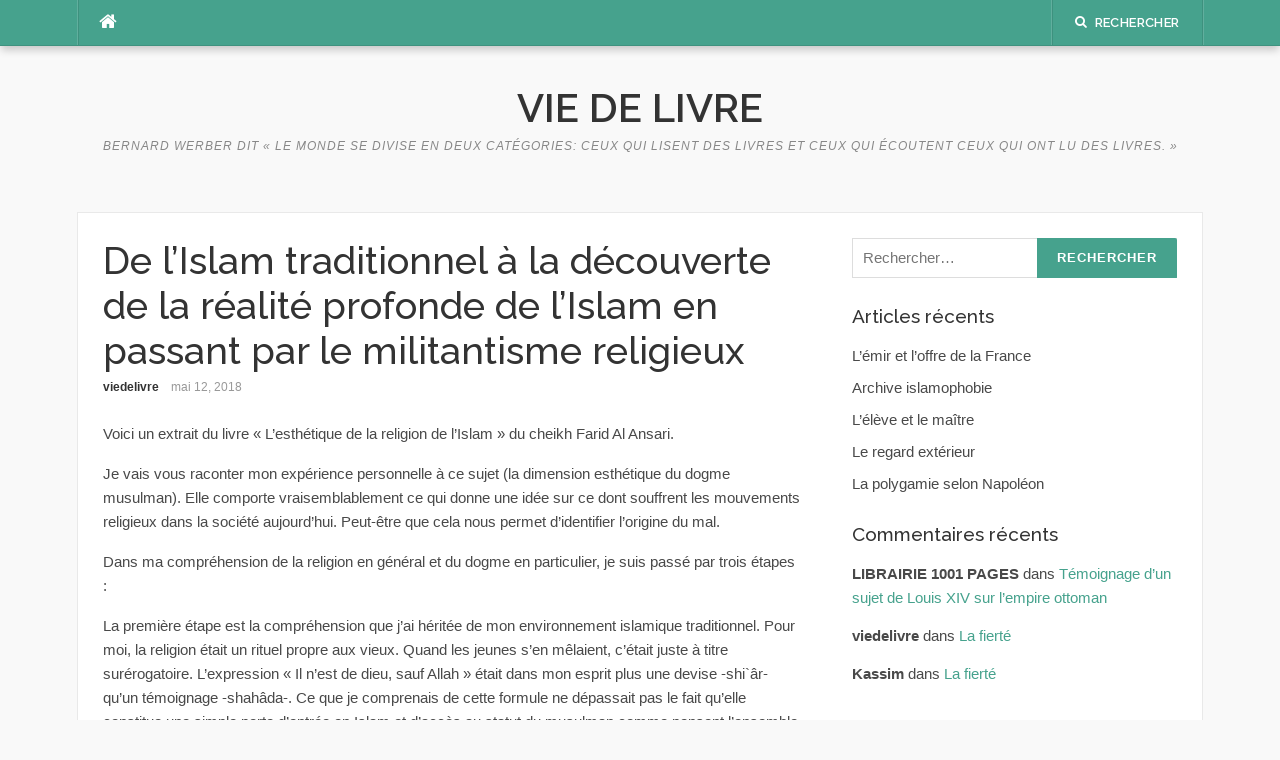

--- FILE ---
content_type: text/html; charset=UTF-8
request_url: https://viedelivre.fr/2018/05/12/de-lislam-traditionnel-a-la-decouverte-de-la-realite-profonde-de-lislam-en-passant-par-le-militantisme-religieux/
body_size: 17179
content:
<!DOCTYPE html>
<html lang="fr-FR">
<head>
<meta charset="UTF-8">
<meta name="viewport" content="width=device-width, initial-scale=1">
<link rel="profile" href="http://gmpg.org/xfn/11">
<link rel="pingback" href="https://viedelivre.fr/xmlrpc.php">

<title>De l’Islam traditionnel à la découverte de la réalité profonde de l’Islam en passant par le militantisme religieux &#8211; Vie de Livre</title>
<meta name='robots' content='max-image-preview:large' />
<link rel='dns-prefetch' href='//secure.gravatar.com' />
<link rel='dns-prefetch' href='//stats.wp.com' />
<link rel='dns-prefetch' href='//fonts.googleapis.com' />
<link rel='dns-prefetch' href='//v0.wordpress.com' />
<link rel="alternate" type="application/rss+xml" title="Vie de Livre &raquo; Flux" href="https://viedelivre.fr/feed/" />
<link rel="alternate" type="application/rss+xml" title="Vie de Livre &raquo; Flux des commentaires" href="https://viedelivre.fr/comments/feed/" />
<script type="text/javascript">
/* <![CDATA[ */
window._wpemojiSettings = {"baseUrl":"https:\/\/s.w.org\/images\/core\/emoji\/14.0.0\/72x72\/","ext":".png","svgUrl":"https:\/\/s.w.org\/images\/core\/emoji\/14.0.0\/svg\/","svgExt":".svg","source":{"concatemoji":"https:\/\/viedelivre.fr\/wp-includes\/js\/wp-emoji-release.min.js?ver=6.4.3"}};
/*! This file is auto-generated */
!function(i,n){var o,s,e;function c(e){try{var t={supportTests:e,timestamp:(new Date).valueOf()};sessionStorage.setItem(o,JSON.stringify(t))}catch(e){}}function p(e,t,n){e.clearRect(0,0,e.canvas.width,e.canvas.height),e.fillText(t,0,0);var t=new Uint32Array(e.getImageData(0,0,e.canvas.width,e.canvas.height).data),r=(e.clearRect(0,0,e.canvas.width,e.canvas.height),e.fillText(n,0,0),new Uint32Array(e.getImageData(0,0,e.canvas.width,e.canvas.height).data));return t.every(function(e,t){return e===r[t]})}function u(e,t,n){switch(t){case"flag":return n(e,"\ud83c\udff3\ufe0f\u200d\u26a7\ufe0f","\ud83c\udff3\ufe0f\u200b\u26a7\ufe0f")?!1:!n(e,"\ud83c\uddfa\ud83c\uddf3","\ud83c\uddfa\u200b\ud83c\uddf3")&&!n(e,"\ud83c\udff4\udb40\udc67\udb40\udc62\udb40\udc65\udb40\udc6e\udb40\udc67\udb40\udc7f","\ud83c\udff4\u200b\udb40\udc67\u200b\udb40\udc62\u200b\udb40\udc65\u200b\udb40\udc6e\u200b\udb40\udc67\u200b\udb40\udc7f");case"emoji":return!n(e,"\ud83e\udef1\ud83c\udffb\u200d\ud83e\udef2\ud83c\udfff","\ud83e\udef1\ud83c\udffb\u200b\ud83e\udef2\ud83c\udfff")}return!1}function f(e,t,n){var r="undefined"!=typeof WorkerGlobalScope&&self instanceof WorkerGlobalScope?new OffscreenCanvas(300,150):i.createElement("canvas"),a=r.getContext("2d",{willReadFrequently:!0}),o=(a.textBaseline="top",a.font="600 32px Arial",{});return e.forEach(function(e){o[e]=t(a,e,n)}),o}function t(e){var t=i.createElement("script");t.src=e,t.defer=!0,i.head.appendChild(t)}"undefined"!=typeof Promise&&(o="wpEmojiSettingsSupports",s=["flag","emoji"],n.supports={everything:!0,everythingExceptFlag:!0},e=new Promise(function(e){i.addEventListener("DOMContentLoaded",e,{once:!0})}),new Promise(function(t){var n=function(){try{var e=JSON.parse(sessionStorage.getItem(o));if("object"==typeof e&&"number"==typeof e.timestamp&&(new Date).valueOf()<e.timestamp+604800&&"object"==typeof e.supportTests)return e.supportTests}catch(e){}return null}();if(!n){if("undefined"!=typeof Worker&&"undefined"!=typeof OffscreenCanvas&&"undefined"!=typeof URL&&URL.createObjectURL&&"undefined"!=typeof Blob)try{var e="postMessage("+f.toString()+"("+[JSON.stringify(s),u.toString(),p.toString()].join(",")+"));",r=new Blob([e],{type:"text/javascript"}),a=new Worker(URL.createObjectURL(r),{name:"wpTestEmojiSupports"});return void(a.onmessage=function(e){c(n=e.data),a.terminate(),t(n)})}catch(e){}c(n=f(s,u,p))}t(n)}).then(function(e){for(var t in e)n.supports[t]=e[t],n.supports.everything=n.supports.everything&&n.supports[t],"flag"!==t&&(n.supports.everythingExceptFlag=n.supports.everythingExceptFlag&&n.supports[t]);n.supports.everythingExceptFlag=n.supports.everythingExceptFlag&&!n.supports.flag,n.DOMReady=!1,n.readyCallback=function(){n.DOMReady=!0}}).then(function(){return e}).then(function(){var e;n.supports.everything||(n.readyCallback(),(e=n.source||{}).concatemoji?t(e.concatemoji):e.wpemoji&&e.twemoji&&(t(e.twemoji),t(e.wpemoji)))}))}((window,document),window._wpemojiSettings);
/* ]]> */
</script>
<style id='wp-emoji-styles-inline-css' type='text/css'>

	img.wp-smiley, img.emoji {
		display: inline !important;
		border: none !important;
		box-shadow: none !important;
		height: 1em !important;
		width: 1em !important;
		margin: 0 0.07em !important;
		vertical-align: -0.1em !important;
		background: none !important;
		padding: 0 !important;
	}
</style>
<link rel='stylesheet' id='wp-block-library-css' href='https://viedelivre.fr/wp-includes/css/dist/block-library/style.min.css?ver=6.4.3' type='text/css' media='all' />
<style id='wp-block-library-inline-css' type='text/css'>
.has-text-align-justify{text-align:justify;}
</style>
<link rel='stylesheet' id='mediaelement-css' href='https://viedelivre.fr/wp-includes/js/mediaelement/mediaelementplayer-legacy.min.css?ver=4.2.17' type='text/css' media='all' />
<link rel='stylesheet' id='wp-mediaelement-css' href='https://viedelivre.fr/wp-includes/js/mediaelement/wp-mediaelement.min.css?ver=6.4.3' type='text/css' media='all' />
<style id='jetpack-sharing-buttons-style-inline-css' type='text/css'>
.jetpack-sharing-buttons__services-list{display:flex;flex-direction:row;flex-wrap:wrap;gap:0;list-style-type:none;margin:5px;padding:0}.jetpack-sharing-buttons__services-list.has-small-icon-size{font-size:12px}.jetpack-sharing-buttons__services-list.has-normal-icon-size{font-size:16px}.jetpack-sharing-buttons__services-list.has-large-icon-size{font-size:24px}.jetpack-sharing-buttons__services-list.has-huge-icon-size{font-size:36px}@media print{.jetpack-sharing-buttons__services-list{display:none!important}}.editor-styles-wrapper .wp-block-jetpack-sharing-buttons{gap:0;padding-inline-start:0}ul.jetpack-sharing-buttons__services-list.has-background{padding:1.25em 2.375em}
</style>
<style id='classic-theme-styles-inline-css' type='text/css'>
/*! This file is auto-generated */
.wp-block-button__link{color:#fff;background-color:#32373c;border-radius:9999px;box-shadow:none;text-decoration:none;padding:calc(.667em + 2px) calc(1.333em + 2px);font-size:1.125em}.wp-block-file__button{background:#32373c;color:#fff;text-decoration:none}
</style>
<style id='global-styles-inline-css' type='text/css'>
body{--wp--preset--color--black: #000000;--wp--preset--color--cyan-bluish-gray: #abb8c3;--wp--preset--color--white: #ffffff;--wp--preset--color--pale-pink: #f78da7;--wp--preset--color--vivid-red: #cf2e2e;--wp--preset--color--luminous-vivid-orange: #ff6900;--wp--preset--color--luminous-vivid-amber: #fcb900;--wp--preset--color--light-green-cyan: #7bdcb5;--wp--preset--color--vivid-green-cyan: #00d084;--wp--preset--color--pale-cyan-blue: #8ed1fc;--wp--preset--color--vivid-cyan-blue: #0693e3;--wp--preset--color--vivid-purple: #9b51e0;--wp--preset--gradient--vivid-cyan-blue-to-vivid-purple: linear-gradient(135deg,rgba(6,147,227,1) 0%,rgb(155,81,224) 100%);--wp--preset--gradient--light-green-cyan-to-vivid-green-cyan: linear-gradient(135deg,rgb(122,220,180) 0%,rgb(0,208,130) 100%);--wp--preset--gradient--luminous-vivid-amber-to-luminous-vivid-orange: linear-gradient(135deg,rgba(252,185,0,1) 0%,rgba(255,105,0,1) 100%);--wp--preset--gradient--luminous-vivid-orange-to-vivid-red: linear-gradient(135deg,rgba(255,105,0,1) 0%,rgb(207,46,46) 100%);--wp--preset--gradient--very-light-gray-to-cyan-bluish-gray: linear-gradient(135deg,rgb(238,238,238) 0%,rgb(169,184,195) 100%);--wp--preset--gradient--cool-to-warm-spectrum: linear-gradient(135deg,rgb(74,234,220) 0%,rgb(151,120,209) 20%,rgb(207,42,186) 40%,rgb(238,44,130) 60%,rgb(251,105,98) 80%,rgb(254,248,76) 100%);--wp--preset--gradient--blush-light-purple: linear-gradient(135deg,rgb(255,206,236) 0%,rgb(152,150,240) 100%);--wp--preset--gradient--blush-bordeaux: linear-gradient(135deg,rgb(254,205,165) 0%,rgb(254,45,45) 50%,rgb(107,0,62) 100%);--wp--preset--gradient--luminous-dusk: linear-gradient(135deg,rgb(255,203,112) 0%,rgb(199,81,192) 50%,rgb(65,88,208) 100%);--wp--preset--gradient--pale-ocean: linear-gradient(135deg,rgb(255,245,203) 0%,rgb(182,227,212) 50%,rgb(51,167,181) 100%);--wp--preset--gradient--electric-grass: linear-gradient(135deg,rgb(202,248,128) 0%,rgb(113,206,126) 100%);--wp--preset--gradient--midnight: linear-gradient(135deg,rgb(2,3,129) 0%,rgb(40,116,252) 100%);--wp--preset--font-size--small: 13px;--wp--preset--font-size--medium: 20px;--wp--preset--font-size--large: 36px;--wp--preset--font-size--x-large: 42px;--wp--preset--spacing--20: 0.44rem;--wp--preset--spacing--30: 0.67rem;--wp--preset--spacing--40: 1rem;--wp--preset--spacing--50: 1.5rem;--wp--preset--spacing--60: 2.25rem;--wp--preset--spacing--70: 3.38rem;--wp--preset--spacing--80: 5.06rem;--wp--preset--shadow--natural: 6px 6px 9px rgba(0, 0, 0, 0.2);--wp--preset--shadow--deep: 12px 12px 50px rgba(0, 0, 0, 0.4);--wp--preset--shadow--sharp: 6px 6px 0px rgba(0, 0, 0, 0.2);--wp--preset--shadow--outlined: 6px 6px 0px -3px rgba(255, 255, 255, 1), 6px 6px rgba(0, 0, 0, 1);--wp--preset--shadow--crisp: 6px 6px 0px rgba(0, 0, 0, 1);}:where(.is-layout-flex){gap: 0.5em;}:where(.is-layout-grid){gap: 0.5em;}body .is-layout-flow > .alignleft{float: left;margin-inline-start: 0;margin-inline-end: 2em;}body .is-layout-flow > .alignright{float: right;margin-inline-start: 2em;margin-inline-end: 0;}body .is-layout-flow > .aligncenter{margin-left: auto !important;margin-right: auto !important;}body .is-layout-constrained > .alignleft{float: left;margin-inline-start: 0;margin-inline-end: 2em;}body .is-layout-constrained > .alignright{float: right;margin-inline-start: 2em;margin-inline-end: 0;}body .is-layout-constrained > .aligncenter{margin-left: auto !important;margin-right: auto !important;}body .is-layout-constrained > :where(:not(.alignleft):not(.alignright):not(.alignfull)){max-width: var(--wp--style--global--content-size);margin-left: auto !important;margin-right: auto !important;}body .is-layout-constrained > .alignwide{max-width: var(--wp--style--global--wide-size);}body .is-layout-flex{display: flex;}body .is-layout-flex{flex-wrap: wrap;align-items: center;}body .is-layout-flex > *{margin: 0;}body .is-layout-grid{display: grid;}body .is-layout-grid > *{margin: 0;}:where(.wp-block-columns.is-layout-flex){gap: 2em;}:where(.wp-block-columns.is-layout-grid){gap: 2em;}:where(.wp-block-post-template.is-layout-flex){gap: 1.25em;}:where(.wp-block-post-template.is-layout-grid){gap: 1.25em;}.has-black-color{color: var(--wp--preset--color--black) !important;}.has-cyan-bluish-gray-color{color: var(--wp--preset--color--cyan-bluish-gray) !important;}.has-white-color{color: var(--wp--preset--color--white) !important;}.has-pale-pink-color{color: var(--wp--preset--color--pale-pink) !important;}.has-vivid-red-color{color: var(--wp--preset--color--vivid-red) !important;}.has-luminous-vivid-orange-color{color: var(--wp--preset--color--luminous-vivid-orange) !important;}.has-luminous-vivid-amber-color{color: var(--wp--preset--color--luminous-vivid-amber) !important;}.has-light-green-cyan-color{color: var(--wp--preset--color--light-green-cyan) !important;}.has-vivid-green-cyan-color{color: var(--wp--preset--color--vivid-green-cyan) !important;}.has-pale-cyan-blue-color{color: var(--wp--preset--color--pale-cyan-blue) !important;}.has-vivid-cyan-blue-color{color: var(--wp--preset--color--vivid-cyan-blue) !important;}.has-vivid-purple-color{color: var(--wp--preset--color--vivid-purple) !important;}.has-black-background-color{background-color: var(--wp--preset--color--black) !important;}.has-cyan-bluish-gray-background-color{background-color: var(--wp--preset--color--cyan-bluish-gray) !important;}.has-white-background-color{background-color: var(--wp--preset--color--white) !important;}.has-pale-pink-background-color{background-color: var(--wp--preset--color--pale-pink) !important;}.has-vivid-red-background-color{background-color: var(--wp--preset--color--vivid-red) !important;}.has-luminous-vivid-orange-background-color{background-color: var(--wp--preset--color--luminous-vivid-orange) !important;}.has-luminous-vivid-amber-background-color{background-color: var(--wp--preset--color--luminous-vivid-amber) !important;}.has-light-green-cyan-background-color{background-color: var(--wp--preset--color--light-green-cyan) !important;}.has-vivid-green-cyan-background-color{background-color: var(--wp--preset--color--vivid-green-cyan) !important;}.has-pale-cyan-blue-background-color{background-color: var(--wp--preset--color--pale-cyan-blue) !important;}.has-vivid-cyan-blue-background-color{background-color: var(--wp--preset--color--vivid-cyan-blue) !important;}.has-vivid-purple-background-color{background-color: var(--wp--preset--color--vivid-purple) !important;}.has-black-border-color{border-color: var(--wp--preset--color--black) !important;}.has-cyan-bluish-gray-border-color{border-color: var(--wp--preset--color--cyan-bluish-gray) !important;}.has-white-border-color{border-color: var(--wp--preset--color--white) !important;}.has-pale-pink-border-color{border-color: var(--wp--preset--color--pale-pink) !important;}.has-vivid-red-border-color{border-color: var(--wp--preset--color--vivid-red) !important;}.has-luminous-vivid-orange-border-color{border-color: var(--wp--preset--color--luminous-vivid-orange) !important;}.has-luminous-vivid-amber-border-color{border-color: var(--wp--preset--color--luminous-vivid-amber) !important;}.has-light-green-cyan-border-color{border-color: var(--wp--preset--color--light-green-cyan) !important;}.has-vivid-green-cyan-border-color{border-color: var(--wp--preset--color--vivid-green-cyan) !important;}.has-pale-cyan-blue-border-color{border-color: var(--wp--preset--color--pale-cyan-blue) !important;}.has-vivid-cyan-blue-border-color{border-color: var(--wp--preset--color--vivid-cyan-blue) !important;}.has-vivid-purple-border-color{border-color: var(--wp--preset--color--vivid-purple) !important;}.has-vivid-cyan-blue-to-vivid-purple-gradient-background{background: var(--wp--preset--gradient--vivid-cyan-blue-to-vivid-purple) !important;}.has-light-green-cyan-to-vivid-green-cyan-gradient-background{background: var(--wp--preset--gradient--light-green-cyan-to-vivid-green-cyan) !important;}.has-luminous-vivid-amber-to-luminous-vivid-orange-gradient-background{background: var(--wp--preset--gradient--luminous-vivid-amber-to-luminous-vivid-orange) !important;}.has-luminous-vivid-orange-to-vivid-red-gradient-background{background: var(--wp--preset--gradient--luminous-vivid-orange-to-vivid-red) !important;}.has-very-light-gray-to-cyan-bluish-gray-gradient-background{background: var(--wp--preset--gradient--very-light-gray-to-cyan-bluish-gray) !important;}.has-cool-to-warm-spectrum-gradient-background{background: var(--wp--preset--gradient--cool-to-warm-spectrum) !important;}.has-blush-light-purple-gradient-background{background: var(--wp--preset--gradient--blush-light-purple) !important;}.has-blush-bordeaux-gradient-background{background: var(--wp--preset--gradient--blush-bordeaux) !important;}.has-luminous-dusk-gradient-background{background: var(--wp--preset--gradient--luminous-dusk) !important;}.has-pale-ocean-gradient-background{background: var(--wp--preset--gradient--pale-ocean) !important;}.has-electric-grass-gradient-background{background: var(--wp--preset--gradient--electric-grass) !important;}.has-midnight-gradient-background{background: var(--wp--preset--gradient--midnight) !important;}.has-small-font-size{font-size: var(--wp--preset--font-size--small) !important;}.has-medium-font-size{font-size: var(--wp--preset--font-size--medium) !important;}.has-large-font-size{font-size: var(--wp--preset--font-size--large) !important;}.has-x-large-font-size{font-size: var(--wp--preset--font-size--x-large) !important;}
.wp-block-navigation a:where(:not(.wp-element-button)){color: inherit;}
:where(.wp-block-post-template.is-layout-flex){gap: 1.25em;}:where(.wp-block-post-template.is-layout-grid){gap: 1.25em;}
:where(.wp-block-columns.is-layout-flex){gap: 2em;}:where(.wp-block-columns.is-layout-grid){gap: 2em;}
.wp-block-pullquote{font-size: 1.5em;line-height: 1.6;}
</style>
<link rel='stylesheet' id='codilight-lite-google-fonts-css' href='https://fonts.googleapis.com/css?family=Raleway%3A300%2C400%2C500%2C600%7CMerriweather&#038;subset=latin%2Clatin-ext' type='text/css' media='all' />
<link rel='stylesheet' id='codilight-lite-fontawesome-css' href='https://viedelivre.fr/wp-content/themes/codilight-lite/assets/css/font-awesome.min.css?ver=4.4.0' type='text/css' media='all' />
<link rel='stylesheet' id='codilight-lite-style-css' href='https://viedelivre.fr/wp-content/themes/codilight-lite/style.css?ver=6.4.3' type='text/css' media='all' />
<link rel='stylesheet' id='jetpack_css-css' href='https://viedelivre.fr/wp-content/plugins/jetpack/css/jetpack.css?ver=13.2.3' type='text/css' media='all' />
<script type="text/javascript" src="https://viedelivre.fr/wp-includes/js/jquery/jquery.min.js?ver=3.7.1" id="jquery-core-js"></script>
<script type="text/javascript" src="https://viedelivre.fr/wp-includes/js/jquery/jquery-migrate.min.js?ver=3.4.1" id="jquery-migrate-js"></script>
<link rel="https://api.w.org/" href="https://viedelivre.fr/wp-json/" /><link rel="alternate" type="application/json" href="https://viedelivre.fr/wp-json/wp/v2/posts/38" /><link rel="EditURI" type="application/rsd+xml" title="RSD" href="https://viedelivre.fr/xmlrpc.php?rsd" />
<meta name="generator" content="WordPress 6.4.3" />
<link rel="canonical" href="https://viedelivre.fr/2018/05/12/de-lislam-traditionnel-a-la-decouverte-de-la-realite-profonde-de-lislam-en-passant-par-le-militantisme-religieux/" />
<link rel='shortlink' href='https://wp.me/paHhVr-C' />
<link rel="alternate" type="application/json+oembed" href="https://viedelivre.fr/wp-json/oembed/1.0/embed?url=https%3A%2F%2Fviedelivre.fr%2F2018%2F05%2F12%2Fde-lislam-traditionnel-a-la-decouverte-de-la-realite-profonde-de-lislam-en-passant-par-le-militantisme-religieux%2F" />
<link rel="alternate" type="text/xml+oembed" href="https://viedelivre.fr/wp-json/oembed/1.0/embed?url=https%3A%2F%2Fviedelivre.fr%2F2018%2F05%2F12%2Fde-lislam-traditionnel-a-la-decouverte-de-la-realite-profonde-de-lislam-en-passant-par-le-militantisme-religieux%2F&#038;format=xml" />
	<style>img#wpstats{display:none}</style>
		<style type="text/css">.recentcomments a{display:inline !important;padding:0 !important;margin:0 !important;}</style>
<!-- Jetpack Open Graph Tags -->
<meta property="og:type" content="article" />
<meta property="og:title" content="De l’Islam traditionnel à la découverte de la réalité profonde de l’Islam en passant par le militantisme religieux" />
<meta property="og:url" content="https://viedelivre.fr/2018/05/12/de-lislam-traditionnel-a-la-decouverte-de-la-realite-profonde-de-lislam-en-passant-par-le-militantisme-religieux/" />
<meta property="og:description" content="Voici un extrait du livre « L’esthétique de la religion de l’Islam » du cheikh Farid Al Ansari. Je vais vous raconter mon expérience personnelle à ce sujet (la dimension esthétique du dogme musulma…" />
<meta property="article:published_time" content="2018-05-12T07:22:09+00:00" />
<meta property="article:modified_time" content="2018-05-12T07:22:09+00:00" />
<meta property="og:site_name" content="Vie de Livre" />
<meta property="og:image" content="https://viedelivre.fr/wp-content/uploads/2018/05/img_3460.jpg" />
<meta property="og:image:width" content="380" />
<meta property="og:image:height" content="380" />
<meta property="og:image:alt" content="" />
<meta property="og:locale" content="fr_FR" />
<meta name="twitter:text:title" content="De l’Islam traditionnel à la découverte de la réalité profonde de l’Islam en passant par le militantisme religieux" />
<meta name="twitter:image" content="https://viedelivre.fr/wp-content/uploads/2018/05/img_3460.jpg?w=640" />
<meta name="twitter:card" content="summary_large_image" />

<!-- End Jetpack Open Graph Tags -->
</head>

<body class="post-template-default single single-post postid-38 single-format-standard">
<div id="page" class="hfeed site">
	<a class="skip-link screen-reader-text" href="#content">Aller au contenu</a>
		<div id="topbar" class="site-topbar">
		<div class="container">
			<div class="topbar-left pull-left">
				<nav id="site-navigation" class="main-navigation" >
					<span class="home-menu"> <a href="https://viedelivre.fr/" rel="home"><i class="fa fa-home"></i></a></span>
					<span class="nav-toggle"><a href="#0" id="nav-toggle">Menu<span></span></a></span>
					<ul class="ft-menu">
											</ul>
				</nav><!-- #site-navigation -->
			</div>
			<div class="topbar-right pull-right">
				<ul class="topbar-elements">
										<li class="topbar-search">
						<a href="javascript:void(0)"><i class="search-icon fa fa-search"></i><span>Rechercher</span></a>
						<div class="dropdown-content dropdown-search">
							<form role="search" method="get" class="search-form" action="https://viedelivre.fr/">
				<label>
					<span class="screen-reader-text">Rechercher :</span>
					<input type="search" class="search-field" placeholder="Rechercher…" value="" name="s" />
				</label>
				<input type="submit" class="search-submit" value="Rechercher" />
			</form>						</div>
					</li>
										<div class="clear"></div>
				</ul>
			</div>
		</div>
	</div><!--#topbar-->
	
	<div class="mobile-navigation">
				<ul>
					</ul>
			</div>

		<header id="masthead" class="site-header" >
		<div class="container">
			<div class="site-branding">
				<p class="site-title"><a href="https://viedelivre.fr/" rel="home">Vie de Livre</a></p><p class="site-description">Bernard Werber dit « le monde se divise en deux catégories: ceux qui lisent des livres et ceux qui écoutent ceux qui ont lu des livres. »</p>			</div><!-- .site-branding -->
		</div>
	</header><!-- #masthead -->
	
	<div id="content" class="site-content container right-sidebar">
		<div class="content-inside">
			<div id="primary" class="content-area">
				<main id="main" class="site-main" role="main">

				
					
<article id="post-38" class="post-38 post type-post status-publish format-standard hentry category-islam">
	<header class="entry-header entry-header-single">
		<h1 class="entry-title">De l’Islam traditionnel à la découverte de la réalité profonde de l’Islam en passant par le militantisme religieux</h1>		<div class="entry-meta entry-meta-1"><span class="author vcard"><a class="url fn n" href="https://viedelivre.fr/author/viedelivre/">viedelivre</a></span><span class="entry-date"><time class="entry-date published updated" datetime="2018-05-12T07:22:09+01:00">mai 12, 2018</time></span></div>	</header><!-- .entry-header -->

	
	<div class="entry-content">
		<p>Voici un extrait du livre « L’esthétique de la religion de l’Islam » du cheikh Farid Al Ansari.</p>
<p>Je vais vous raconter mon expérience personnelle à ce sujet (la dimension esthétique du dogme musulman). Elle comporte vraisemblablement ce qui donne une idée sur ce dont souffrent les mouvements religieux dans la société aujourd’hui. Peut-être que cela nous permet d’identifier l’origine du mal.</p>
<p>Dans ma compréhension de la religion en général et du dogme en particulier, je suis passé par trois étapes :</p>
<p>La première étape est la compréhension que j’ai héritée de mon environnement islamique traditionnel. Pour moi, la religion était un rituel propre aux vieux. Quand les jeunes s’en mêlaient, c’était juste à titre surérogatoire. L’expression « Il n’est de dieu, sauf Allah » était dans mon esprit plus une devise -shi`âr- qu’un témoignage -shahâda-. Ce que je comprenais de cette formule ne dépassait pas le fait qu’elle constitue une simple porte d’entrée en Islam et d’accès au statut du musulman comme pensent l’ensemble des gens. Seulement -et qu’Allah en soit loué !- cette conception n’a pas duré longtemps dans mon esprit. Déjà durant ma tendre jeunesse, j’appris l’existence de quelque chose qui porte le nom de « mouvement islamique » grâce aux échos qui me parvenaient à propos de ce mouvement et de ses conflits, en particulier dans le milieu estudiantin des universités. J’étais à cette époque-là encore un élève au collège.</p>
<p>Celle-là était la deuxième étape de ma vie religieuse. Cette étape marqua la disparition dans mon esprit de la première image traditionnelle. Je remplaçai celle-ci par ce que je commençais à recevoir comme littérature réformatrice et comme nouveaux slogans de prédication du genre « L’Islam c’est une religion et un état », « L’Islam c’est un Livre et une épée », etc.</p>
<p>Ensuite ma conscience commença à évoluer dans ce sens vers la conviction que la phrase « Il n’est de dieu, sauf Allah » trace un mode de vie et que le droit de légiférer -al-hâkimiyya- appartient à Allah. Ainsi la conscience islamique commença à s’élargir petit à petit dans mon cœur jusqu’à mon adhésion au « Mouvement de Conscience Islamique ». Au sein de ce mouvement j’agissais en fonction de ces concepts et je les défendais. Je peux vous dire, en toute sincérité, que j’ai passé une bonne période à œuvrer dans le cadre de ces conceptions sans trouver dans mon for intérieur le moindre goût de la religion. Telle est la vérité. Je n’accuse pas ces conceptions d’imperfection. Pas du tout ! Mais les circonstances dans lesquelles j’ai reçu les idées étaient très mauvaises. Ma nouvelle conscience s’était ouverte sur une étape de « réaction non équilibrée » dans l’histoire moderne de la communauté. Cela a fait que j’ai reçu toutes les nouvelles conceptions dans un contexte de confrontation avec l’Occident, de combat de la laïcité, d’opposition au marxisme et de lutte contre la tyrannie politique et l’injustice sociale. J’ai acquis beaucoup de qualités d’avocat tandis que je n’ai acquis du comportement du croyant que peu de choses. J’ai vécu avec les gens plus que je n’ai vécu avec Allah.</p>
<p>Ces circonstances ont influé sur ma compréhension de la profession de foi « Il n’est de dieu, sauf Allah », si bien que je ne l’ai comprise que dans un seul et unique sens, à savoir que le pouvoir de légiférer -al-hâkimiyya- appartient à Allah. Durant une bonne période, il m’apparaissait que tout ce qui est en dehors de la réforme de la question du jugement et de la législation à l’échelle de l’état, n’était qu’un détail de la religion qui ne méritait aucun intérêt. Nous avions des activités qui allaient dans cette direction.</p>
<p>J’ai commencé à constater qu’il y avait avec moi, sur le même front, des gens qui font des discours toute la nuit, mais qui ne respectent jamais l’heure de la prière prescrite. Quand ils prient, c’est sans concentration, sans humilité et sans sérénité. Ils prient avec une telle rapidité qu’à les voir, on dirait des corbeaux qui becquètent le sol. Nous avons pris goût à l’art oratoire. Oui nous avons suivi les passions et nous avons négligé la prière, à part le peu de temps que nous consacrions à celle-ci. J’ai commencé à voir de graves fléaux menacer le rang islamique : la fatuité, l’amour du pouvoir et le désir de s’afficher sur le devant de la scène médiatique. Je me suis vraiment aperçu de l’existence d’une autre tentation que je ne connaissais pas auparavant, à savoir la tentation des caméras ou la tentation du microphone comme l’a appelée un bon ami qui a le sens de l’humour. J’ai constaté qu’une fragilité en matière de religion ravageait comme la peste les rangs des fidèles, laissant ici et là et de manière successive des victimes parmi les frères et les sœurs à part égale. Le muezzin était en train de lancer son appel : « Accourez à la prière ! Accourez à la réussite ! » et pendant ce temps-là le meeting avec ses banderoles éblouissantes continuait sans se soucier de cet appel. Les rangs religieux furent frappés par les fléaux de la société malade tels que la lascivité, le relâchement des mœurs et la course derrière les plaisirs de la vie et ses tentations.</p>
<p>Je commençai alors à faire des reproches à mon âme et à lui demander : « C’est quoi cette manière de pratiquer la religion ? », « C’est quoi cette réforme ? ». Au lieu de rivaliser de savoir, de crainte pieuse et de scrupule, les jeunes du « nouvel éveil de l’Islam » se mirent à rivaliser en se risquant à frôler les limites des choses équivoques et à se concurrencer : qui d’entre eux est capable de faire paître son troupeau le plus près d’un enclos réservé sans l’empiéter[1] -prétendent-ils- ? La course vers le précipice s’est lancée. Où réside donc le problème ? Les voilà les programmes éducatifs qui se succèdent -on philosophe et on compose des livres sur ce sujet- et les voilà les imprimés qui s’entassent, mais sans utilité ! Ils croupissent sur les étagères des locaux et des bureaux des mouvements jusqu’à nouvel ordre. Qu’est-ce qui ne marche pas correctement ? Une question qu’on a souvent posée, mais personne n’entreprit des investigations dans ce sens.</p>
<p>Troisième étape.</p>
<p>L’affaire demeura incohérente pour moi jusqu’au jour où j’ai rencontré un de mes éminents professeurs de qui j’ai appris l’art de la prédication et l’art de la recherche théologique. Il y eut entre lui et moi une séance de discussion autour de certains concepts dans le noble Coran et nous avons parlé de certains exemples, notamment le concept de « al-ilâh » dans le Coran. Il attira à ce moment-là mon attention sur l’étymologie de ce terme et que celui-ci se réfère à son sens cordial, affectif. Il me donna quelques détails linguistiques sur le fait que ce terme désigne l’amour -comme je l’ai expliqué précédemment-. Ce fut pour moi une vraie surprise, non seulement au niveau de la compréhension, mais aussi au niveau sentimental. Oui je me rappelle bien avoir lu, depuis un certain temps, quelque chose de ce genre, mais mon adhésion totale à mes conceptions et mon enfermement dans le dogme de l’unicité relative à la gouvernance divine -tawhîd al-hâkimiyya-, si je puis me permettre l’expression, m’ont empêché de contempler l’unicité relative à l’amour qui est la base et la clé de l’unicité relative à la divinité/l’adoration -tawhîd al-ulûhiyya- et à partir de laquelle se sont ramifiées les diverses branches du tawhîd, dont le tawhîd relatif à la gouvernance lui-même. J’ai pris le particulier pour l’universel et j’ai pris le subsidiaire pour l’essentiel. Dans ma compréhension, j’étais en contradiction avec moi-même. Comme beaucoup d’autres, mon cheminement religieux était défectueux. Je suis resté sur cette voie jusqu’à ce qu’Allah m’inspire, par Sa grâce, d’observer un moment de recul vis-à-vis de mon âme et qui m’a permis de passer à une nouvelle étape.</p>
<p>C’est alors que commença un travail de remise en question de toute ma vie. J’ai vraiment découvert l’existence d’une chose qui s’appelle « la douceur de la foi », une chose qui relève du goût et non de la conception, une chose réelle et non le fruit de l’imagination. Je suis revenu au Coran et je me suis rendu compte que j’étais très loin de sa splendeur et de sa beauté. Je suis revenu à la Sunna et je me suis aperçu que j’étais le plus ignorant des gens au sujet des vertus morales de Muhammad (صلى الله عليه وسلم) . Je me suis mis à réviser ce que j’avais déjà lu au sujet du dogme et j’ai découvert des pages rayonnantes de ce qu’avaient écrit les pieux prédécesseurs. Je les avais lues sans y prêter la moindre attention parce que j’étais aveuglé par un voile d’idées préconçues. C’était comme si je ne les avais jamais lues.</p>
<p>Ma surprise était plus sentimentale qu’intellectuelle. Je lisais les mots « amour », « aspiration », « crainte », « espoir », sans qu’ils suscitent dans mon cœur le moindre souffle de vie. Prenons l’exemple du livre fath al-majîd sharh kitâb at-tawhîd du shaykh `Abd Ar-Rahmân b. Hasan Âl Ash-Shaykh. Il est un résumé du dogme des pieux prédécesseurs -al-`aqîda as-salafiyya-. J’ai affronté avec ce livre ma famille et mes proches pendant une bonne période. Je n’avais pas franchi à cette époque-là l’étape de l’adolescence. Je me suis servi de ce livre pour combattre les innovations, les égarements et le blâmable, que ce soit dans le domaine de la croyance ou du culte. J’avais comme modèle le maître de nos enseignants et le savantissime le Dr Muhammad Taqî Ad-Dîn Al-Hilâlî. Paradoxalement, je constatais que beaucoup de ces « innovateurs » -mubtadi`a- étaient plus assidus que moi aux prières prescrites. Je n’accuse pas le livre en question, mais j’accuse mon esprit et ma manière de lire et d’utiliser ce que j’ai lu. J’utilisais le dogme salafî comme un bâton en bois, sourd et muet, avec lequel je frappais les autres. Je n’étais pas conscient du fait qu’il est une voie éducative et une miséricorde pour les mondes. Ce qui suscita davantage mon étonnement, c’est comment je n’avais pas fait attention à l’existence de ce sens dans le livre en question.</p>
<p>Quand l’auteur de ce livre (fath al-majîd) a cité les explications par les savants de la formule « Il n’est de dieu, sauf Allah », il a dit : « Le shaykh de l’Islam (Ibn Taymiyya) a dit : « al-ilâh (le dieu) est celui qui est adoré et obéi. En effet, al-ilâh a le sens de sa forme passive al-ma’lûh (le divinisable). Et le ma’lûh est celui qui est en droit d’être adoré. Pourquoi mérite-t-Il d’être adoré ? Parce que les attributs qu’il porte impliquent nécessairement de l’aimer à l’extrême et de se soumettre à lui à l’extrême ». Il a également dit : « Le dieu (al-ilâh) est l’aimable -mahbûb- et l’adorable -ma`bûd-, celui auquel les cœurs recourent par amour … et trouvent de la sérénité dans son amour. Seul Allah a droit à tout cela. C’est pourquoi la formule « Il n’est de dieu, sauf Allah » est la parole la plus véridique, et les tenants de cette profession de foi sont les gens d’Allah et Son parti … De la validité de sa réalité dépend la validité de toute question, de tout état et de tout goût. Si le serviteur ne fait rien pour rendre sa réalité intérieure et ses manifestations extérieures compatibles avec cette profession de foi, alors la corruption frappera ses connaissances et ses œuvres ». Ibn Al-Qayyim a dit : « Le dieu -al-ilâh- est celui vers lequel les cœurs se tournent en l’aimant, en le vénérant, en revenant repentants à lui, en l’honorant, en le magnifiant, en se montrant humbles à son égard, en se soumettant à lui, en le craignant, en plaçant leur espoir en lui et en s’en remettant à lui … Ibn Rajab a dit : « Al-ilâh est celui qui est obéi sans la moindre contrariété et ce, dans un esprit de révérence, de vénération, d’amour, de crainte, d’espoir et de confiance … ». Al-Biqâ`î a dit : « La formule « Il n’est de dieu, sauf Allah » implique une négation absolue de l’existence de quelqu’un qui est en droit d’être adoré, excepté le Roi suprême. Cette connaissance est le rappel le plus important qui sauve des horreurs de l’Heure [de la résurrection] … » At-Tayyibî a dit : « Al-ilâh est construit sur le schème fi`âl et il a le sens [de la forme passive] maf`ûl comme kitâb qui a le sens de maktûb (écrit). Il a la même étymologie de « aliha -ilâhatan- », c&rsquo;est-à-dire : « adorer -adoration- » ». L’auteur (le shaykh `Abd Ar-Rahmân) a dit : « Ces explications sont courantes dans les paroles des savants. Ils sont tous d’accord à ce sujet »[2].</p>
<p>Comme c’est étonnant ! … Où avais-je la tête quand je lisais ce genre de paroles : « … et trouvent de la sérénité dans son amour … Celui vers Lequel les cœurs se tournent … ». Il s’agit donc bien d’un dogme cordial et sentimental et d’une question qui fait l’accord des savants ! C’est quoi cet aveuglement derrière lequel j’ai haleté en pataugeant dans les polémiques et les controverses qui n’étaient d’aucune utilité ? Le voilà mon cœur qui était resté vide de la finesse de l’amour et des goûts de l’adoration ! Cela n’était-il pas un égarement évident ? J’avais en effet mal compris le dogme des pieux prédécesseurs durant une longue période.</p>
<p>Après avoir vu de mes propres yeux les effets négatifs d’une formation dogmatique qui repose sur la psychologie des réactions crispées et sur la mentalité inquisitrice, j’eus la conviction ferme que nous avons un besoin urgent de relire le dogme des pieux prédécesseurs depuis ses sources. Le besoin se fit également sentir de relire les œuvres de leurs éminents représentants qui étaient des guides et des maîtres ayant marqué l’histoire et ayant contribué à la construction de la structure civilisationnelle de la communauté et au renouvellement de sa vie. Parmi ces figures, il y a les quatre imâms Abû Hanîfa, Mâlik b. Anas, Ash-Shâfi`î et Ahmad b. Hanbal, puis ceux qui se sont distingués après eux comme la mémoire des hadiths -al-hâfiz- du Maroc Abû Yûsuf `Umar b. `Abd Al-Barr, le réformateur de son époque le shaykh de l’Islam Ibn Taymiyya et le disciple de celui-ci Ibn Al-Qayyim.</p>
<p>Une grosse erreur conceptuelle a été commise dans la lecture des œuvres de ces personnalités et de leurs semblables. Dans certaines de ses manifestations, la lecture par la tendance salafiste contemporaine du patrimoine qu’ils ont légué était une lecture fragmentaire et projective. Elle est fragmentaire car cette tendance le lisait avec un seul œil. Elle ne voit de sa réalité que ce que lui offre cette vision fragmentaire limitée. Elle ne conçoit pas sa réalité dans sa globalité universelle.</p>
<p>Prenons l’exemple du shaykh de l’Islam Ibn Taymiyya. Beaucoup de livres contemporains ne le décrivent que comme un homme de guerre et de combat et un spécialiste dans la classification des gens de l’Enfer, sans les doctrines des gens du Paradis. Quiconque veut marquer quelqu’un d’un sceau de la Géhenne, il n’a qu’à brandir la fameuse phrase : « Le shaykh de l’Islam Ibn Taymiyya a dit … ». C’est comme si Ibn Taymiyya n’avait été créé que pour qu’on utilise ses paroles comme des arguments contre les gens de l’égarement, ni plus ni moins. C’est comme si ses textes et ses fatwas s’étaient transformés en verdicts qu’on dicte à l’accusé avant son exécution. Où est Ibn Taymiyya le prédicateur ? Où est Ibn Taymiyya l’éducateur ? Où est Ibn Taymiyya le mystique qui chemine vers son Seigneur à travers les « positions » de la crainte, de l’espoir, de l’aspiration, de l’amour ? Où est Ibn Taymiyya avec ses goûts spirituels et ses états élevés ? Ses livres et ses fatwas regorgent tellement de notions esthétiques et de sages finalités, en matière de prédication, d’éducation et d’enseignement, qu’il est difficile de les cerner et de les étudier de manière exhaustive. Son disciple, l’imâm sage Ibn Al-Qayyim, rapporte de lui beaucoup de choses à ce sujet. Où est donc parti tout cela ?</p>
<p>Quant au fait que la lecture [d’Ibn Taymiyya -à titre d’exemple-] soit une lecture projective, c’est parce qu’on s’est servi de lui, pour exprimer les problèmes psychologiques et politiques de notre époque de manière littérale. On a donné à ses textes des interprétations qui trahissent un état réactionnel, non équilibré, d’ordre psychologique et social, face aux situations créées par la tyrannie politique et le climat de divergences doctrinales entre les tendances, les groupes, les pays et les alliances. Nous avons projeté notre époque dans son époque et nous avons habillé nos situations des situations qu’il a vécues, sans tenir compte des différences entre les constantes et les choses changeantes, qu’il s’agisse des textes ou de l’établissement des principes de motivation -tahqîq al-manât-. Cela trahit une transgression des normes scientifiques et une déviation méthodologique. De ce fait, la manière dont certains ont mis en scène la personnalité d’Ibn Taymiyya était mauvaise. Ils l’ont présenté comme quelqu’un qui n’a ni goût, ni sensibilité. Ils ne lui ont attribué que des insultes, des injures et des anathèmes. Dieu sait combien le shaykh de l’Islam est loin de tout cela et combien il en est innocent !</p>
<p>Si quelqu’un examine de manière exhaustive les fatwas d’Ibn Taymiyya et ses œuvres, il en tirera une multitude d’exemples qui débordent de réalités esthétiques et qui témoignent d’un goût spirituel raffiné de ce shaykh, aussi bien dans la théorie que dans la pratique. Si ce n’était la crainte de sortir de l’objet du livre, nous aurions exposé ce qui se dégage de certains de ces textes comme soupirs, gustations et fins états spirituels. Tu n’as qu’à lire les indications suivantes pour t’en rendre compte ; au sujet du samâ` (audition mystique) dans son sens légal[3], Ibn Taymiyya a parlé des états -ahwâl- qui adviennent au croyant quand il écoute le noble Coran, il a cité quelques versets et quelques hadiths à ce sujet, puis il a dit : « Tel était le samâ` des Anciens de la communauté, des plus grands de ses shaykhs et de ses imâms, tels que les Compagnons, les Suivants et les shaykhs qui vinrent après eux, comme Ibrâhîm b. Adham, Al-Fudayl b. `Iyyâd, Abû Sulaymân Ad-Dârânî, Ma`rûf Al-Karkhî, Yûsuf b. Asbât, Hudhayfa Al-Mar`ashî et leurs semblables. `Umar b. Al-Khattâb t disait à Abû Mûsâ Al-Ash`arî t : « Ô Abû Mûsâ, rappelle-nous notre Seigneur ! » Il récitait alors le Coran et eux d’entendre et de pleurer … En fait d’extases sublimes, de nobles gustations, d’accroissement de connaissances et des états grandioses, ce samâ` comporte des choses qu’aucun discours ne pourrait embrasser et aucun livre ne pourrait contenir ; de même que dans la méditation du Coran et sa compréhension il y a, comme accroissement de science et de foi, quelque chose dont aucun exposé ne pourra cerner ».</p>
<p>&#8212;&#8212;&#8212;&#8212;&#8212;&#8212;&#8212;&#8212;&#8212;&#8212;&#8212;&#8212;&#8212;&#8212;&#8212;&#8212;- [1] NDT : Allusion au hadith : « Les choses licites sont bien évidentes et les choses illicites sont bien évidentes. Entre les deux, il y a des choses équivoques que beaucoup de gens ignorent. Ainsi quiconque se met à l’abri des choses équivoques, préserve sa religion et son honneur. Et quiconque se laisse tomber dans les choses équivoques tombe dans les choses illicites, comme le berger qui fait paître son troupeau autour d’un enclos réservé, qui risque à tout moment de l’empiéter. Or chaque souverain a un domaine réservé : celui d’Allah est l’ensemble de Ses interdits. N’y a-t-il pas dans le corps humain un morceau de chair -mudgha- qui, s’il est bon, tout le corps le sera et s’il est corrompu, tout le corps le sera ? N’est-ce pas le cœur ? » [Hadith rapporté par Al-Bukhârî et Muslim].</p>
<p>[2] Fathu al-majîd sharh kitâb at-tawhîd de `Abd Ar-Rahmân Âl Ash-Shaykh, p. 53-54.</p>
<p>[3] N D T : Le sens du mot samâ` dépend du contexte dans lequel on l’utilise. Dans le contexte sunnite, il désigne tout simplement le « fait d’entendre ou d’écouter », l’ « audition ». Parfois, ce mot désigne la cérémonie soufie que certains ont appelée « concert spirituel » ou « audition mystique, musicale ». Cette deuxième forme de samâ` est blâmable, elle constitue une innovation en matière de religion -bid`a-. Il est question ici du samâ` coranique.</p>
<p><img fetchpriority="high" decoding="async" src="https://viedelivre.fr/wp-content/uploads/2018/05/img_3460.jpg" class="size-full wp-image-37" height="380" width="380" srcset="https://viedelivre.fr/wp-content/uploads/2018/05/img_3460.jpg 380w, https://viedelivre.fr/wp-content/uploads/2018/05/img_3460-150x150.jpg 150w, https://viedelivre.fr/wp-content/uploads/2018/05/img_3460-300x300.jpg 300w" sizes="(max-width: 380px) 100vw, 380px" /></p>
			</div><!-- .entry-content -->

	<footer class="entry-footer">
		<div class="entry-taxonomies"><div class="entry-categories"><span>Catégories</span><ul class="post-categories">
	<li><a href="https://viedelivre.fr/cat/islam/" rel="category tag">islam</a></li></ul></div></div>
						<div class="post-navigation row">
			<div class="col-md-6">
								<span>Article précédent</span>
				<h2 class="h5"><a href="https://viedelivre.fr/2018/05/11/resume-du-livre-roman-reformiste-dentre-les-deux-guerres/" rel="prev">« Le roman réformiste d’entre les deux guerres »</a></h2>
							</div>
			<div class="col-md-6 post-navi-next">
								<span>Article suivant</span>
				<h2 class="h5"><a href="https://viedelivre.fr/2018/05/27/problemes-constitutionnels-au-premier-temps-de-lislam/" rel="next">Problèmes constitutionnels aux premiers temps de l’Islam</a></h2>
							</div>
		</div>
		
	</footer><!-- .entry-footer -->
</article><!-- #post-## -->

					
				
				</main><!-- #main -->
			</div><!-- #primary -->


		<div id="secondary" class="widget-area sidebar" role="complementary">
			<aside id="search-2" class="widget widget_search"><form role="search" method="get" class="search-form" action="https://viedelivre.fr/">
				<label>
					<span class="screen-reader-text">Rechercher :</span>
					<input type="search" class="search-field" placeholder="Rechercher…" value="" name="s" />
				</label>
				<input type="submit" class="search-submit" value="Rechercher" />
			</form></aside>
		<aside id="recent-posts-2" class="widget widget_recent_entries">
		<h2 class="widget-title"><span>Articles récents</span></h2>
		<ul>
											<li>
					<a href="https://viedelivre.fr/2025/08/23/lemir-et-loffre-de-la-france/">L’émir et l’offre de la France</a>
									</li>
											<li>
					<a href="https://viedelivre.fr/2025/06/01/archive-islamophobie/">Archive islamophobie</a>
									</li>
											<li>
					<a href="https://viedelivre.fr/2025/06/01/leleve-et-le-maitre/">L’élève et le maître</a>
									</li>
											<li>
					<a href="https://viedelivre.fr/2025/05/11/le-regard-exterieur/">Le regard extérieur</a>
									</li>
											<li>
					<a href="https://viedelivre.fr/2025/01/20/la-polygamie-selon-napoleon/">La polygamie selon Napoléon</a>
									</li>
					</ul>

		</aside><aside id="recent-comments-2" class="widget widget_recent_comments"><h2 class="widget-title"><span>Commentaires récents</span></h2><ul id="recentcomments"><li class="recentcomments"><span class="comment-author-link">LIBRAIRIE 1001 PAGES</span> dans <a href="https://viedelivre.fr/2019/08/15/temoignage-dun-sujet-de-louis-xiv-sur-lempire-ottoman/#comment-1407">Témoignage d’un sujet de Louis XIV sur l’empire ottoman</a></li><li class="recentcomments"><span class="comment-author-link">viedelivre</span> dans <a href="https://viedelivre.fr/2019/10/26/la-fierte/#comment-244">La fierté</a></li><li class="recentcomments"><span class="comment-author-link">Kassim</span> dans <a href="https://viedelivre.fr/2019/10/26/la-fierte/#comment-243">La fierté</a></li></ul></aside><aside id="archives-2" class="widget widget_archive"><h2 class="widget-title"><span>Archives</span></h2>
			<ul>
					<li><a href='https://viedelivre.fr/2025/08/'>août 2025</a></li>
	<li><a href='https://viedelivre.fr/2025/06/'>juin 2025</a></li>
	<li><a href='https://viedelivre.fr/2025/05/'>mai 2025</a></li>
	<li><a href='https://viedelivre.fr/2025/01/'>janvier 2025</a></li>
	<li><a href='https://viedelivre.fr/2024/12/'>décembre 2024</a></li>
	<li><a href='https://viedelivre.fr/2024/11/'>novembre 2024</a></li>
	<li><a href='https://viedelivre.fr/2024/10/'>octobre 2024</a></li>
	<li><a href='https://viedelivre.fr/2024/09/'>septembre 2024</a></li>
	<li><a href='https://viedelivre.fr/2024/07/'>juillet 2024</a></li>
	<li><a href='https://viedelivre.fr/2024/06/'>juin 2024</a></li>
	<li><a href='https://viedelivre.fr/2024/05/'>mai 2024</a></li>
	<li><a href='https://viedelivre.fr/2023/09/'>septembre 2023</a></li>
	<li><a href='https://viedelivre.fr/2023/05/'>mai 2023</a></li>
	<li><a href='https://viedelivre.fr/2022/06/'>juin 2022</a></li>
	<li><a href='https://viedelivre.fr/2022/04/'>avril 2022</a></li>
	<li><a href='https://viedelivre.fr/2022/03/'>mars 2022</a></li>
	<li><a href='https://viedelivre.fr/2021/12/'>décembre 2021</a></li>
	<li><a href='https://viedelivre.fr/2021/11/'>novembre 2021</a></li>
	<li><a href='https://viedelivre.fr/2021/08/'>août 2021</a></li>
	<li><a href='https://viedelivre.fr/2021/07/'>juillet 2021</a></li>
	<li><a href='https://viedelivre.fr/2021/02/'>février 2021</a></li>
	<li><a href='https://viedelivre.fr/2021/01/'>janvier 2021</a></li>
	<li><a href='https://viedelivre.fr/2020/12/'>décembre 2020</a></li>
	<li><a href='https://viedelivre.fr/2020/11/'>novembre 2020</a></li>
	<li><a href='https://viedelivre.fr/2020/10/'>octobre 2020</a></li>
	<li><a href='https://viedelivre.fr/2020/09/'>septembre 2020</a></li>
	<li><a href='https://viedelivre.fr/2020/08/'>août 2020</a></li>
	<li><a href='https://viedelivre.fr/2020/07/'>juillet 2020</a></li>
	<li><a href='https://viedelivre.fr/2020/06/'>juin 2020</a></li>
	<li><a href='https://viedelivre.fr/2020/05/'>mai 2020</a></li>
	<li><a href='https://viedelivre.fr/2020/03/'>mars 2020</a></li>
	<li><a href='https://viedelivre.fr/2020/02/'>février 2020</a></li>
	<li><a href='https://viedelivre.fr/2020/01/'>janvier 2020</a></li>
	<li><a href='https://viedelivre.fr/2019/12/'>décembre 2019</a></li>
	<li><a href='https://viedelivre.fr/2019/11/'>novembre 2019</a></li>
	<li><a href='https://viedelivre.fr/2019/10/'>octobre 2019</a></li>
	<li><a href='https://viedelivre.fr/2019/09/'>septembre 2019</a></li>
	<li><a href='https://viedelivre.fr/2019/08/'>août 2019</a></li>
	<li><a href='https://viedelivre.fr/2019/07/'>juillet 2019</a></li>
	<li><a href='https://viedelivre.fr/2019/06/'>juin 2019</a></li>
	<li><a href='https://viedelivre.fr/2019/05/'>mai 2019</a></li>
	<li><a href='https://viedelivre.fr/2019/04/'>avril 2019</a></li>
	<li><a href='https://viedelivre.fr/2019/03/'>mars 2019</a></li>
	<li><a href='https://viedelivre.fr/2019/02/'>février 2019</a></li>
	<li><a href='https://viedelivre.fr/2019/01/'>janvier 2019</a></li>
	<li><a href='https://viedelivre.fr/2018/12/'>décembre 2018</a></li>
	<li><a href='https://viedelivre.fr/2018/11/'>novembre 2018</a></li>
	<li><a href='https://viedelivre.fr/2018/10/'>octobre 2018</a></li>
	<li><a href='https://viedelivre.fr/2018/09/'>septembre 2018</a></li>
	<li><a href='https://viedelivre.fr/2018/08/'>août 2018</a></li>
	<li><a href='https://viedelivre.fr/2018/07/'>juillet 2018</a></li>
	<li><a href='https://viedelivre.fr/2018/06/'>juin 2018</a></li>
	<li><a href='https://viedelivre.fr/2018/05/'>mai 2018</a></li>
			</ul>

			</aside><aside id="categories-2" class="widget widget_categories"><h2 class="widget-title"><span>Catégories</span></h2>
			<ul>
					<li class="cat-item cat-item-2"><a href="https://viedelivre.fr/cat/acculturation/">acculturation</a>
</li>
	<li class="cat-item cat-item-3"><a href="https://viedelivre.fr/cat/actualite/">actualité</a>
</li>
	<li class="cat-item cat-item-4"><a href="https://viedelivre.fr/cat/afrique/">afrique</a>
</li>
	<li class="cat-item cat-item-5"><a href="https://viedelivre.fr/cat/atheisme/">athéisme</a>
</li>
	<li class="cat-item cat-item-6"><a href="https://viedelivre.fr/cat/biographie/">biographie</a>
</li>
	<li class="cat-item cat-item-7"><a href="https://viedelivre.fr/cat/christianisme/">christianisme</a>
</li>
	<li class="cat-item cat-item-8"><a href="https://viedelivre.fr/cat/colonisation/">colonisation</a>
</li>
	<li class="cat-item cat-item-9"><a href="https://viedelivre.fr/cat/droit-finance/">droit, finance</a>
</li>
	<li class="cat-item cat-item-10"><a href="https://viedelivre.fr/cat/droits-sexuels/">droits sexuels</a>
</li>
	<li class="cat-item cat-item-11"><a href="https://viedelivre.fr/cat/fatwa-encyclique-bulle-papale/">fatwa, encyclique, bulle papale</a>
</li>
	<li class="cat-item cat-item-12"><a href="https://viedelivre.fr/cat/femme/">femme</a>
</li>
	<li class="cat-item cat-item-13"><a href="https://viedelivre.fr/cat/franc-maconnerie/">franc-maconnerie</a>
</li>
	<li class="cat-item cat-item-14"><a href="https://viedelivre.fr/cat/histoire/">histoire</a>
</li>
	<li class="cat-item cat-item-15"><a href="https://viedelivre.fr/cat/humour/">humour</a>
</li>
	<li class="cat-item cat-item-16"><a href="https://viedelivre.fr/cat/inquisition/">inquisition</a>
</li>
	<li class="cat-item cat-item-17"><a href="https://viedelivre.fr/cat/islam/">islam</a>
</li>
	<li class="cat-item cat-item-18"><a href="https://viedelivre.fr/cat/jesus/">jesus</a>
</li>
	<li class="cat-item cat-item-19"><a href="https://viedelivre.fr/cat/laicite/">laïcité</a>
</li>
	<li class="cat-item cat-item-20"><a href="https://viedelivre.fr/cat/le-saviez-vous/">le saviez-vous</a>
</li>
	<li class="cat-item cat-item-21"><a href="https://viedelivre.fr/cat/modernisme-tyrannie-controle-des-peuples/">modernisme, tyrannie, contrôle des peuples</a>
</li>
	<li class="cat-item cat-item-22"><a href="https://viedelivre.fr/cat/mondialisme/">mondialisme</a>
</li>
	<li class="cat-item cat-item-24"><a href="https://viedelivre.fr/cat/occident/">occident</a>
</li>
	<li class="cat-item cat-item-25"><a href="https://viedelivre.fr/cat/occidentalisme-orientalisme/">occidentalisme, orientalisme</a>
</li>
	<li class="cat-item cat-item-26"><a href="https://viedelivre.fr/cat/palestine/">palestine</a>
</li>
	<li class="cat-item cat-item-27"><a href="https://viedelivre.fr/cat/parabole/">parabole</a>
</li>
	<li class="cat-item cat-item-28"><a href="https://viedelivre.fr/cat/philosophie/">philosophie</a>
</li>
	<li class="cat-item cat-item-29"><a href="https://viedelivre.fr/cat/philosophie-des-lumieres/">philosophie des lumières</a>
</li>
	<li class="cat-item cat-item-30"><a href="https://viedelivre.fr/cat/politique/">politique</a>
</li>
	<li class="cat-item cat-item-31"><a href="https://viedelivre.fr/cat/refutation-religion-comparee/">refutation, religion comparée</a>
</li>
	<li class="cat-item cat-item-32"><a href="https://viedelivre.fr/cat/religion/">religion</a>
</li>
	<li class="cat-item cat-item-33"><a href="https://viedelivre.fr/cat/revolution-francaise/">revolution française</a>
</li>
	<li class="cat-item cat-item-34"><a href="https://viedelivre.fr/cat/sante/">santé</a>
</li>
	<li class="cat-item cat-item-35"><a href="https://viedelivre.fr/cat/sociologie/">sociologie</a>
</li>
	<li class="cat-item cat-item-36"><a href="https://viedelivre.fr/cat/spiritualite/">spiritualité</a>
</li>
	<li class="cat-item cat-item-37"><a href="https://viedelivre.fr/cat/video/">video</a>
</li>
			</ul>

			</aside><aside id="meta-2" class="widget widget_meta"><h2 class="widget-title"><span>Méta</span></h2>
		<ul>
						<li><a href="https://viedelivre.fr/wp-login.php">Connexion</a></li>
			<li><a href="https://viedelivre.fr/feed/">Flux des publications</a></li>
			<li><a href="https://viedelivre.fr/comments/feed/">Flux des commentaires</a></li>

			<li><a href="https://fr.wordpress.org/">Site de WordPress-FR</a></li>
		</ul>

		</aside>		</div><!-- #secondary -->
		</div> <!--#content-inside-->
	</div><!-- #content -->
	<div class="footer-shadow container">
		<div class="row">
			<div class="col-md-12">
								<img src="https://viedelivre.fr/wp-content/themes/codilight-lite/assets/images/footer-shadow.png" alt="" />
			</div>
		</div>
	</div>
	<footer id="colophon" class="site-footer" >
		<div class="container">

			
			<div class="site-info">
				<p>
					Copyright 2026 &copy; Vie de Livre Tous droits réservés.				</p>
				Thème Codilight par <a href="http://www.famethemes.com/themes">FameThemes</a>			</div><!-- .site-info -->

		</div>
	</footer><!-- #colophon -->
</div><!-- #page -->

<!-- Matomo -->
<script>
  var _paq = window._paq = window._paq || [];
  /* tracker methods like "setCustomDimension" should be called before "trackPageView" */
  _paq.push(['trackPageView']);
  _paq.push(['enableLinkTracking']);
  (function() {
    var u="//matomo.albayyinah.fr/";
    _paq.push(['setTrackerUrl', u+'matomo.php']);
    _paq.push(['setSiteId', '5']);
    var d=document, g=d.createElement('script'), s=d.getElementsByTagName('script')[0];
    g.async=true; g.src=u+'matomo.js'; s.parentNode.insertBefore(g,s);
  })();
</script>
<!-- End Matomo Code -->
<script type="text/javascript" src="https://viedelivre.fr/wp-content/themes/codilight-lite/assets/js/libs.js?ver=20120206" id="codilight-lite-libs-js-js"></script>
<script type="text/javascript" src="https://viedelivre.fr/wp-content/themes/codilight-lite/assets/js/theme.js?ver=20120206" id="codilight-lite-theme-js-js"></script>
<script type="text/javascript" src="https://stats.wp.com/e-202604.js" id="jetpack-stats-js" data-wp-strategy="defer"></script>
<script type="text/javascript" id="jetpack-stats-js-after">
/* <![CDATA[ */
_stq = window._stq || [];
_stq.push([ "view", JSON.parse("{\"v\":\"ext\",\"blog\":\"158080373\",\"post\":\"38\",\"tz\":\"1\",\"srv\":\"viedelivre.fr\",\"j\":\"1:13.2.3\"}") ]);
_stq.push([ "clickTrackerInit", "158080373", "38" ]);
/* ]]> */
</script>

</body>
</html>
